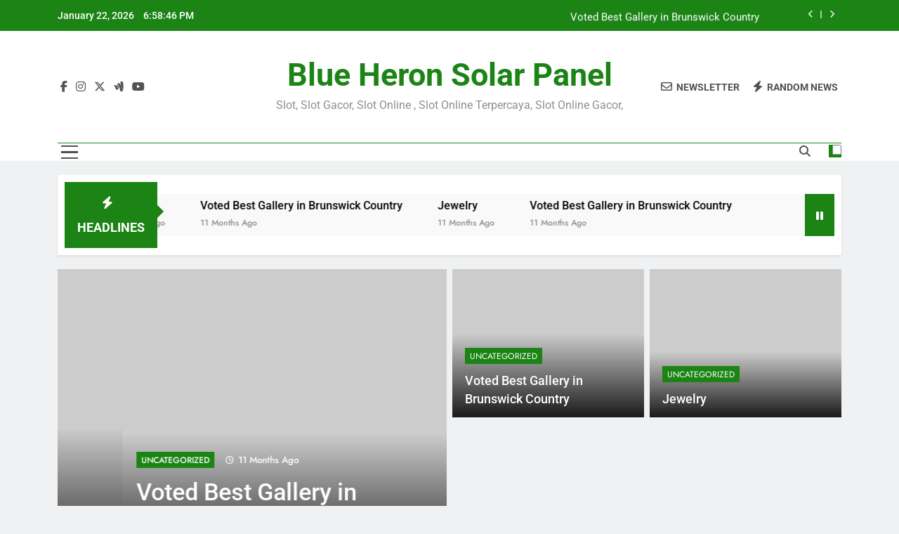

--- FILE ---
content_type: text/html; charset=UTF-8
request_url: https://www.blueherongallery-nc.org/
body_size: 13081
content:
<!doctype html>
<html dir="ltr" lang="en-US" prefix="og: https://ogp.me/ns#">
<head>
	<meta charset="UTF-8">
	<meta name="viewport" content="width=device-width, initial-scale=1">
	<link rel="profile" href="https://gmpg.org/xfn/11">
	<title>Blue Heron Solar Panel - Slot, Slot Gacor, Slot Online , Slot Online Terpercaya, Slot Online Gacor,</title>

		<!-- All in One SEO 4.7.9.1 - aioseo.com -->
	<meta name="description" content="Slot, Slot Gacor, Slot Online , Slot Online Terpercaya, Slot Online Gacor," />
	<meta name="robots" content="max-image-preview:large" />
	<link rel="canonical" href="https://www.blueherongallery-nc.org/" />
	<meta name="generator" content="All in One SEO (AIOSEO) 4.7.9.1" />
		<meta property="og:locale" content="en_US" />
		<meta property="og:site_name" content="Blue Heron Solar Panel - Slot, Slot Gacor, Slot Online , Slot Online Terpercaya, Slot Online Gacor," />
		<meta property="og:type" content="website" />
		<meta property="og:title" content="Blue Heron Solar Panel - Slot, Slot Gacor, Slot Online , Slot Online Terpercaya, Slot Online Gacor," />
		<meta property="og:description" content="Slot, Slot Gacor, Slot Online , Slot Online Terpercaya, Slot Online Gacor," />
		<meta property="og:url" content="https://www.blueherongallery-nc.org/" />
		<meta name="twitter:card" content="summary" />
		<meta name="twitter:title" content="Blue Heron Solar Panel - Slot, Slot Gacor, Slot Online , Slot Online Terpercaya, Slot Online Gacor," />
		<meta name="twitter:description" content="Slot, Slot Gacor, Slot Online , Slot Online Terpercaya, Slot Online Gacor," />
		<script type="application/ld+json" class="aioseo-schema">
			{"@context":"https:\/\/schema.org","@graph":[{"@type":"BreadcrumbList","@id":"https:\/\/www.blueherongallery-nc.org\/#breadcrumblist","itemListElement":[{"@type":"ListItem","@id":"https:\/\/www.blueherongallery-nc.org\/#listItem","position":1,"name":"Home"}]},{"@type":"CollectionPage","@id":"https:\/\/www.blueherongallery-nc.org\/#collectionpage","url":"https:\/\/www.blueherongallery-nc.org\/","name":"Blue Heron Solar Panel - Slot, Slot Gacor, Slot Online , Slot Online Terpercaya, Slot Online Gacor,","description":"Slot, Slot Gacor, Slot Online , Slot Online Terpercaya, Slot Online Gacor,","inLanguage":"en-US","isPartOf":{"@id":"https:\/\/www.blueherongallery-nc.org\/#website"},"breadcrumb":{"@id":"https:\/\/www.blueherongallery-nc.org\/#breadcrumblist"},"about":{"@id":"https:\/\/www.blueherongallery-nc.org\/#organization"}},{"@type":"Organization","@id":"https:\/\/www.blueherongallery-nc.org\/#organization","name":"Blue Heron Solar Panel Slot, Slot Gacor, Slot Online , Slot Online Terpercaya, Slot Online Gacor,","description":"Slot, Slot Gacor, Slot Online , Slot Online Terpercaya, Slot Online Gacor,","url":"https:\/\/www.blueherongallery-nc.org\/"},{"@type":"WebSite","@id":"https:\/\/www.blueherongallery-nc.org\/#website","url":"https:\/\/www.blueherongallery-nc.org\/","name":"Blue Heron Solar Panel","description":"Slot, Slot Gacor, Slot Online , Slot Online Terpercaya, Slot Online Gacor,","inLanguage":"en-US","publisher":{"@id":"https:\/\/www.blueherongallery-nc.org\/#organization"},"potentialAction":{"@type":"SearchAction","target":{"@type":"EntryPoint","urlTemplate":"https:\/\/www.blueherongallery-nc.org\/?s={search_term_string}"},"query-input":"required name=search_term_string"}}]}
		</script>
		<!-- All in One SEO -->

<link rel="alternate" type="application/rss+xml" title="Blue Heron Solar Panel &raquo; Feed" href="https://www.blueherongallery-nc.org/index.php/feed/" />
<link rel="alternate" type="application/rss+xml" title="Blue Heron Solar Panel &raquo; Comments Feed" href="https://www.blueherongallery-nc.org/index.php/comments/feed/" />
		<!-- This site uses the Google Analytics by MonsterInsights plugin v9.3.0 - Using Analytics tracking - https://www.monsterinsights.com/ -->
		<!-- Note: MonsterInsights is not currently configured on this site. The site owner needs to authenticate with Google Analytics in the MonsterInsights settings panel. -->
					<!-- No tracking code set -->
				<!-- / Google Analytics by MonsterInsights -->
		<style id='wp-img-auto-sizes-contain-inline-css'>
img:is([sizes=auto i],[sizes^="auto," i]){contain-intrinsic-size:3000px 1500px}
/*# sourceURL=wp-img-auto-sizes-contain-inline-css */
</style>
<style id='wp-emoji-styles-inline-css'>

	img.wp-smiley, img.emoji {
		display: inline !important;
		border: none !important;
		box-shadow: none !important;
		height: 1em !important;
		width: 1em !important;
		margin: 0 0.07em !important;
		vertical-align: -0.1em !important;
		background: none !important;
		padding: 0 !important;
	}
/*# sourceURL=wp-emoji-styles-inline-css */
</style>
<style id='wp-block-library-inline-css'>
:root{--wp-block-synced-color:#7a00df;--wp-block-synced-color--rgb:122,0,223;--wp-bound-block-color:var(--wp-block-synced-color);--wp-editor-canvas-background:#ddd;--wp-admin-theme-color:#007cba;--wp-admin-theme-color--rgb:0,124,186;--wp-admin-theme-color-darker-10:#006ba1;--wp-admin-theme-color-darker-10--rgb:0,107,160.5;--wp-admin-theme-color-darker-20:#005a87;--wp-admin-theme-color-darker-20--rgb:0,90,135;--wp-admin-border-width-focus:2px}@media (min-resolution:192dpi){:root{--wp-admin-border-width-focus:1.5px}}.wp-element-button{cursor:pointer}:root .has-very-light-gray-background-color{background-color:#eee}:root .has-very-dark-gray-background-color{background-color:#313131}:root .has-very-light-gray-color{color:#eee}:root .has-very-dark-gray-color{color:#313131}:root .has-vivid-green-cyan-to-vivid-cyan-blue-gradient-background{background:linear-gradient(135deg,#00d084,#0693e3)}:root .has-purple-crush-gradient-background{background:linear-gradient(135deg,#34e2e4,#4721fb 50%,#ab1dfe)}:root .has-hazy-dawn-gradient-background{background:linear-gradient(135deg,#faaca8,#dad0ec)}:root .has-subdued-olive-gradient-background{background:linear-gradient(135deg,#fafae1,#67a671)}:root .has-atomic-cream-gradient-background{background:linear-gradient(135deg,#fdd79a,#004a59)}:root .has-nightshade-gradient-background{background:linear-gradient(135deg,#330968,#31cdcf)}:root .has-midnight-gradient-background{background:linear-gradient(135deg,#020381,#2874fc)}:root{--wp--preset--font-size--normal:16px;--wp--preset--font-size--huge:42px}.has-regular-font-size{font-size:1em}.has-larger-font-size{font-size:2.625em}.has-normal-font-size{font-size:var(--wp--preset--font-size--normal)}.has-huge-font-size{font-size:var(--wp--preset--font-size--huge)}.has-text-align-center{text-align:center}.has-text-align-left{text-align:left}.has-text-align-right{text-align:right}.has-fit-text{white-space:nowrap!important}#end-resizable-editor-section{display:none}.aligncenter{clear:both}.items-justified-left{justify-content:flex-start}.items-justified-center{justify-content:center}.items-justified-right{justify-content:flex-end}.items-justified-space-between{justify-content:space-between}.screen-reader-text{border:0;clip-path:inset(50%);height:1px;margin:-1px;overflow:hidden;padding:0;position:absolute;width:1px;word-wrap:normal!important}.screen-reader-text:focus{background-color:#ddd;clip-path:none;color:#444;display:block;font-size:1em;height:auto;left:5px;line-height:normal;padding:15px 23px 14px;text-decoration:none;top:5px;width:auto;z-index:100000}html :where(.has-border-color){border-style:solid}html :where([style*=border-top-color]){border-top-style:solid}html :where([style*=border-right-color]){border-right-style:solid}html :where([style*=border-bottom-color]){border-bottom-style:solid}html :where([style*=border-left-color]){border-left-style:solid}html :where([style*=border-width]){border-style:solid}html :where([style*=border-top-width]){border-top-style:solid}html :where([style*=border-right-width]){border-right-style:solid}html :where([style*=border-bottom-width]){border-bottom-style:solid}html :where([style*=border-left-width]){border-left-style:solid}html :where(img[class*=wp-image-]){height:auto;max-width:100%}:where(figure){margin:0 0 1em}html :where(.is-position-sticky){--wp-admin--admin-bar--position-offset:var(--wp-admin--admin-bar--height,0px)}@media screen and (max-width:600px){html :where(.is-position-sticky){--wp-admin--admin-bar--position-offset:0px}}

/*# sourceURL=wp-block-library-inline-css */
</style><style id='wp-block-archives-inline-css'>
.wp-block-archives{box-sizing:border-box}.wp-block-archives-dropdown label{display:block}
/*# sourceURL=https://www.blueherongallery-nc.org/wp-includes/blocks/archives/style.min.css */
</style>
<style id='wp-block-heading-inline-css'>
h1:where(.wp-block-heading).has-background,h2:where(.wp-block-heading).has-background,h3:where(.wp-block-heading).has-background,h4:where(.wp-block-heading).has-background,h5:where(.wp-block-heading).has-background,h6:where(.wp-block-heading).has-background{padding:1.25em 2.375em}h1.has-text-align-left[style*=writing-mode]:where([style*=vertical-lr]),h1.has-text-align-right[style*=writing-mode]:where([style*=vertical-rl]),h2.has-text-align-left[style*=writing-mode]:where([style*=vertical-lr]),h2.has-text-align-right[style*=writing-mode]:where([style*=vertical-rl]),h3.has-text-align-left[style*=writing-mode]:where([style*=vertical-lr]),h3.has-text-align-right[style*=writing-mode]:where([style*=vertical-rl]),h4.has-text-align-left[style*=writing-mode]:where([style*=vertical-lr]),h4.has-text-align-right[style*=writing-mode]:where([style*=vertical-rl]),h5.has-text-align-left[style*=writing-mode]:where([style*=vertical-lr]),h5.has-text-align-right[style*=writing-mode]:where([style*=vertical-rl]),h6.has-text-align-left[style*=writing-mode]:where([style*=vertical-lr]),h6.has-text-align-right[style*=writing-mode]:where([style*=vertical-rl]){rotate:180deg}
/*# sourceURL=https://www.blueherongallery-nc.org/wp-includes/blocks/heading/style.min.css */
</style>
<style id='wp-block-latest-posts-inline-css'>
.wp-block-latest-posts{box-sizing:border-box}.wp-block-latest-posts.alignleft{margin-right:2em}.wp-block-latest-posts.alignright{margin-left:2em}.wp-block-latest-posts.wp-block-latest-posts__list{list-style:none}.wp-block-latest-posts.wp-block-latest-posts__list li{clear:both;overflow-wrap:break-word}.wp-block-latest-posts.is-grid{display:flex;flex-wrap:wrap}.wp-block-latest-posts.is-grid li{margin:0 1.25em 1.25em 0;width:100%}@media (min-width:600px){.wp-block-latest-posts.columns-2 li{width:calc(50% - .625em)}.wp-block-latest-posts.columns-2 li:nth-child(2n){margin-right:0}.wp-block-latest-posts.columns-3 li{width:calc(33.33333% - .83333em)}.wp-block-latest-posts.columns-3 li:nth-child(3n){margin-right:0}.wp-block-latest-posts.columns-4 li{width:calc(25% - .9375em)}.wp-block-latest-posts.columns-4 li:nth-child(4n){margin-right:0}.wp-block-latest-posts.columns-5 li{width:calc(20% - 1em)}.wp-block-latest-posts.columns-5 li:nth-child(5n){margin-right:0}.wp-block-latest-posts.columns-6 li{width:calc(16.66667% - 1.04167em)}.wp-block-latest-posts.columns-6 li:nth-child(6n){margin-right:0}}:root :where(.wp-block-latest-posts.is-grid){padding:0}:root :where(.wp-block-latest-posts.wp-block-latest-posts__list){padding-left:0}.wp-block-latest-posts__post-author,.wp-block-latest-posts__post-date{display:block;font-size:.8125em}.wp-block-latest-posts__post-excerpt,.wp-block-latest-posts__post-full-content{margin-bottom:1em;margin-top:.5em}.wp-block-latest-posts__featured-image a{display:inline-block}.wp-block-latest-posts__featured-image img{height:auto;max-width:100%;width:auto}.wp-block-latest-posts__featured-image.alignleft{float:left;margin-right:1em}.wp-block-latest-posts__featured-image.alignright{float:right;margin-left:1em}.wp-block-latest-posts__featured-image.aligncenter{margin-bottom:1em;text-align:center}
/*# sourceURL=https://www.blueherongallery-nc.org/wp-includes/blocks/latest-posts/style.min.css */
</style>
<style id='wp-block-list-inline-css'>
ol,ul{box-sizing:border-box}:root :where(.wp-block-list.has-background){padding:1.25em 2.375em}
/*# sourceURL=https://www.blueherongallery-nc.org/wp-includes/blocks/list/style.min.css */
</style>
<style id='wp-block-search-inline-css'>
.wp-block-search__button{margin-left:10px;word-break:normal}.wp-block-search__button.has-icon{line-height:0}.wp-block-search__button svg{height:1.25em;min-height:24px;min-width:24px;width:1.25em;fill:currentColor;vertical-align:text-bottom}:where(.wp-block-search__button){border:1px solid #ccc;padding:6px 10px}.wp-block-search__inside-wrapper{display:flex;flex:auto;flex-wrap:nowrap;max-width:100%}.wp-block-search__label{width:100%}.wp-block-search.wp-block-search__button-only .wp-block-search__button{box-sizing:border-box;display:flex;flex-shrink:0;justify-content:center;margin-left:0;max-width:100%}.wp-block-search.wp-block-search__button-only .wp-block-search__inside-wrapper{min-width:0!important;transition-property:width}.wp-block-search.wp-block-search__button-only .wp-block-search__input{flex-basis:100%;transition-duration:.3s}.wp-block-search.wp-block-search__button-only.wp-block-search__searchfield-hidden,.wp-block-search.wp-block-search__button-only.wp-block-search__searchfield-hidden .wp-block-search__inside-wrapper{overflow:hidden}.wp-block-search.wp-block-search__button-only.wp-block-search__searchfield-hidden .wp-block-search__input{border-left-width:0!important;border-right-width:0!important;flex-basis:0;flex-grow:0;margin:0;min-width:0!important;padding-left:0!important;padding-right:0!important;width:0!important}:where(.wp-block-search__input){appearance:none;border:1px solid #949494;flex-grow:1;font-family:inherit;font-size:inherit;font-style:inherit;font-weight:inherit;letter-spacing:inherit;line-height:inherit;margin-left:0;margin-right:0;min-width:3rem;padding:8px;text-decoration:unset!important;text-transform:inherit}:where(.wp-block-search__button-inside .wp-block-search__inside-wrapper){background-color:#fff;border:1px solid #949494;box-sizing:border-box;padding:4px}:where(.wp-block-search__button-inside .wp-block-search__inside-wrapper) .wp-block-search__input{border:none;border-radius:0;padding:0 4px}:where(.wp-block-search__button-inside .wp-block-search__inside-wrapper) .wp-block-search__input:focus{outline:none}:where(.wp-block-search__button-inside .wp-block-search__inside-wrapper) :where(.wp-block-search__button){padding:4px 8px}.wp-block-search.aligncenter .wp-block-search__inside-wrapper{margin:auto}.wp-block[data-align=right] .wp-block-search.wp-block-search__button-only .wp-block-search__inside-wrapper{float:right}
/*# sourceURL=https://www.blueherongallery-nc.org/wp-includes/blocks/search/style.min.css */
</style>
<style id='wp-block-group-inline-css'>
.wp-block-group{box-sizing:border-box}:where(.wp-block-group.wp-block-group-is-layout-constrained){position:relative}
/*# sourceURL=https://www.blueherongallery-nc.org/wp-includes/blocks/group/style.min.css */
</style>
<style id='wp-block-paragraph-inline-css'>
.is-small-text{font-size:.875em}.is-regular-text{font-size:1em}.is-large-text{font-size:2.25em}.is-larger-text{font-size:3em}.has-drop-cap:not(:focus):first-letter{float:left;font-size:8.4em;font-style:normal;font-weight:100;line-height:.68;margin:.05em .1em 0 0;text-transform:uppercase}body.rtl .has-drop-cap:not(:focus):first-letter{float:none;margin-left:.1em}p.has-drop-cap.has-background{overflow:hidden}:root :where(p.has-background){padding:1.25em 2.375em}:where(p.has-text-color:not(.has-link-color)) a{color:inherit}p.has-text-align-left[style*="writing-mode:vertical-lr"],p.has-text-align-right[style*="writing-mode:vertical-rl"]{rotate:180deg}
/*# sourceURL=https://www.blueherongallery-nc.org/wp-includes/blocks/paragraph/style.min.css */
</style>
<style id='wp-block-table-inline-css'>
.wp-block-table{overflow-x:auto}.wp-block-table table{border-collapse:collapse;width:100%}.wp-block-table thead{border-bottom:3px solid}.wp-block-table tfoot{border-top:3px solid}.wp-block-table td,.wp-block-table th{border:1px solid;padding:.5em}.wp-block-table .has-fixed-layout{table-layout:fixed;width:100%}.wp-block-table .has-fixed-layout td,.wp-block-table .has-fixed-layout th{word-break:break-word}.wp-block-table.aligncenter,.wp-block-table.alignleft,.wp-block-table.alignright{display:table;width:auto}.wp-block-table.aligncenter td,.wp-block-table.aligncenter th,.wp-block-table.alignleft td,.wp-block-table.alignleft th,.wp-block-table.alignright td,.wp-block-table.alignright th{word-break:break-word}.wp-block-table .has-subtle-light-gray-background-color{background-color:#f3f4f5}.wp-block-table .has-subtle-pale-green-background-color{background-color:#e9fbe5}.wp-block-table .has-subtle-pale-blue-background-color{background-color:#e7f5fe}.wp-block-table .has-subtle-pale-pink-background-color{background-color:#fcf0ef}.wp-block-table.is-style-stripes{background-color:initial;border-collapse:inherit;border-spacing:0}.wp-block-table.is-style-stripes tbody tr:nth-child(odd){background-color:#f0f0f0}.wp-block-table.is-style-stripes.has-subtle-light-gray-background-color tbody tr:nth-child(odd){background-color:#f3f4f5}.wp-block-table.is-style-stripes.has-subtle-pale-green-background-color tbody tr:nth-child(odd){background-color:#e9fbe5}.wp-block-table.is-style-stripes.has-subtle-pale-blue-background-color tbody tr:nth-child(odd){background-color:#e7f5fe}.wp-block-table.is-style-stripes.has-subtle-pale-pink-background-color tbody tr:nth-child(odd){background-color:#fcf0ef}.wp-block-table.is-style-stripes td,.wp-block-table.is-style-stripes th{border-color:#0000}.wp-block-table.is-style-stripes{border-bottom:1px solid #f0f0f0}.wp-block-table .has-border-color td,.wp-block-table .has-border-color th,.wp-block-table .has-border-color tr,.wp-block-table .has-border-color>*{border-color:inherit}.wp-block-table table[style*=border-top-color] tr:first-child,.wp-block-table table[style*=border-top-color] tr:first-child td,.wp-block-table table[style*=border-top-color] tr:first-child th,.wp-block-table table[style*=border-top-color]>*,.wp-block-table table[style*=border-top-color]>* td,.wp-block-table table[style*=border-top-color]>* th{border-top-color:inherit}.wp-block-table table[style*=border-top-color] tr:not(:first-child){border-top-color:initial}.wp-block-table table[style*=border-right-color] td:last-child,.wp-block-table table[style*=border-right-color] th,.wp-block-table table[style*=border-right-color] tr,.wp-block-table table[style*=border-right-color]>*{border-right-color:inherit}.wp-block-table table[style*=border-bottom-color] tr:last-child,.wp-block-table table[style*=border-bottom-color] tr:last-child td,.wp-block-table table[style*=border-bottom-color] tr:last-child th,.wp-block-table table[style*=border-bottom-color]>*,.wp-block-table table[style*=border-bottom-color]>* td,.wp-block-table table[style*=border-bottom-color]>* th{border-bottom-color:inherit}.wp-block-table table[style*=border-bottom-color] tr:not(:last-child){border-bottom-color:initial}.wp-block-table table[style*=border-left-color] td:first-child,.wp-block-table table[style*=border-left-color] th,.wp-block-table table[style*=border-left-color] tr,.wp-block-table table[style*=border-left-color]>*{border-left-color:inherit}.wp-block-table table[style*=border-style] td,.wp-block-table table[style*=border-style] th,.wp-block-table table[style*=border-style] tr,.wp-block-table table[style*=border-style]>*{border-style:inherit}.wp-block-table table[style*=border-width] td,.wp-block-table table[style*=border-width] th,.wp-block-table table[style*=border-width] tr,.wp-block-table table[style*=border-width]>*{border-style:inherit;border-width:inherit}
/*# sourceURL=https://www.blueherongallery-nc.org/wp-includes/blocks/table/style.min.css */
</style>
<style id='global-styles-inline-css'>
:root{--wp--preset--aspect-ratio--square: 1;--wp--preset--aspect-ratio--4-3: 4/3;--wp--preset--aspect-ratio--3-4: 3/4;--wp--preset--aspect-ratio--3-2: 3/2;--wp--preset--aspect-ratio--2-3: 2/3;--wp--preset--aspect-ratio--16-9: 16/9;--wp--preset--aspect-ratio--9-16: 9/16;--wp--preset--color--black: #000000;--wp--preset--color--cyan-bluish-gray: #abb8c3;--wp--preset--color--white: #ffffff;--wp--preset--color--pale-pink: #f78da7;--wp--preset--color--vivid-red: #cf2e2e;--wp--preset--color--luminous-vivid-orange: #ff6900;--wp--preset--color--luminous-vivid-amber: #fcb900;--wp--preset--color--light-green-cyan: #7bdcb5;--wp--preset--color--vivid-green-cyan: #00d084;--wp--preset--color--pale-cyan-blue: #8ed1fc;--wp--preset--color--vivid-cyan-blue: #0693e3;--wp--preset--color--vivid-purple: #9b51e0;--wp--preset--gradient--vivid-cyan-blue-to-vivid-purple: linear-gradient(135deg,rgb(6,147,227) 0%,rgb(155,81,224) 100%);--wp--preset--gradient--light-green-cyan-to-vivid-green-cyan: linear-gradient(135deg,rgb(122,220,180) 0%,rgb(0,208,130) 100%);--wp--preset--gradient--luminous-vivid-amber-to-luminous-vivid-orange: linear-gradient(135deg,rgb(252,185,0) 0%,rgb(255,105,0) 100%);--wp--preset--gradient--luminous-vivid-orange-to-vivid-red: linear-gradient(135deg,rgb(255,105,0) 0%,rgb(207,46,46) 100%);--wp--preset--gradient--very-light-gray-to-cyan-bluish-gray: linear-gradient(135deg,rgb(238,238,238) 0%,rgb(169,184,195) 100%);--wp--preset--gradient--cool-to-warm-spectrum: linear-gradient(135deg,rgb(74,234,220) 0%,rgb(151,120,209) 20%,rgb(207,42,186) 40%,rgb(238,44,130) 60%,rgb(251,105,98) 80%,rgb(254,248,76) 100%);--wp--preset--gradient--blush-light-purple: linear-gradient(135deg,rgb(255,206,236) 0%,rgb(152,150,240) 100%);--wp--preset--gradient--blush-bordeaux: linear-gradient(135deg,rgb(254,205,165) 0%,rgb(254,45,45) 50%,rgb(107,0,62) 100%);--wp--preset--gradient--luminous-dusk: linear-gradient(135deg,rgb(255,203,112) 0%,rgb(199,81,192) 50%,rgb(65,88,208) 100%);--wp--preset--gradient--pale-ocean: linear-gradient(135deg,rgb(255,245,203) 0%,rgb(182,227,212) 50%,rgb(51,167,181) 100%);--wp--preset--gradient--electric-grass: linear-gradient(135deg,rgb(202,248,128) 0%,rgb(113,206,126) 100%);--wp--preset--gradient--midnight: linear-gradient(135deg,rgb(2,3,129) 0%,rgb(40,116,252) 100%);--wp--preset--font-size--small: 13px;--wp--preset--font-size--medium: 20px;--wp--preset--font-size--large: 36px;--wp--preset--font-size--x-large: 42px;--wp--preset--spacing--20: 0.44rem;--wp--preset--spacing--30: 0.67rem;--wp--preset--spacing--40: 1rem;--wp--preset--spacing--50: 1.5rem;--wp--preset--spacing--60: 2.25rem;--wp--preset--spacing--70: 3.38rem;--wp--preset--spacing--80: 5.06rem;--wp--preset--shadow--natural: 6px 6px 9px rgba(0, 0, 0, 0.2);--wp--preset--shadow--deep: 12px 12px 50px rgba(0, 0, 0, 0.4);--wp--preset--shadow--sharp: 6px 6px 0px rgba(0, 0, 0, 0.2);--wp--preset--shadow--outlined: 6px 6px 0px -3px rgb(255, 255, 255), 6px 6px rgb(0, 0, 0);--wp--preset--shadow--crisp: 6px 6px 0px rgb(0, 0, 0);}:where(.is-layout-flex){gap: 0.5em;}:where(.is-layout-grid){gap: 0.5em;}body .is-layout-flex{display: flex;}.is-layout-flex{flex-wrap: wrap;align-items: center;}.is-layout-flex > :is(*, div){margin: 0;}body .is-layout-grid{display: grid;}.is-layout-grid > :is(*, div){margin: 0;}:where(.wp-block-columns.is-layout-flex){gap: 2em;}:where(.wp-block-columns.is-layout-grid){gap: 2em;}:where(.wp-block-post-template.is-layout-flex){gap: 1.25em;}:where(.wp-block-post-template.is-layout-grid){gap: 1.25em;}.has-black-color{color: var(--wp--preset--color--black) !important;}.has-cyan-bluish-gray-color{color: var(--wp--preset--color--cyan-bluish-gray) !important;}.has-white-color{color: var(--wp--preset--color--white) !important;}.has-pale-pink-color{color: var(--wp--preset--color--pale-pink) !important;}.has-vivid-red-color{color: var(--wp--preset--color--vivid-red) !important;}.has-luminous-vivid-orange-color{color: var(--wp--preset--color--luminous-vivid-orange) !important;}.has-luminous-vivid-amber-color{color: var(--wp--preset--color--luminous-vivid-amber) !important;}.has-light-green-cyan-color{color: var(--wp--preset--color--light-green-cyan) !important;}.has-vivid-green-cyan-color{color: var(--wp--preset--color--vivid-green-cyan) !important;}.has-pale-cyan-blue-color{color: var(--wp--preset--color--pale-cyan-blue) !important;}.has-vivid-cyan-blue-color{color: var(--wp--preset--color--vivid-cyan-blue) !important;}.has-vivid-purple-color{color: var(--wp--preset--color--vivid-purple) !important;}.has-black-background-color{background-color: var(--wp--preset--color--black) !important;}.has-cyan-bluish-gray-background-color{background-color: var(--wp--preset--color--cyan-bluish-gray) !important;}.has-white-background-color{background-color: var(--wp--preset--color--white) !important;}.has-pale-pink-background-color{background-color: var(--wp--preset--color--pale-pink) !important;}.has-vivid-red-background-color{background-color: var(--wp--preset--color--vivid-red) !important;}.has-luminous-vivid-orange-background-color{background-color: var(--wp--preset--color--luminous-vivid-orange) !important;}.has-luminous-vivid-amber-background-color{background-color: var(--wp--preset--color--luminous-vivid-amber) !important;}.has-light-green-cyan-background-color{background-color: var(--wp--preset--color--light-green-cyan) !important;}.has-vivid-green-cyan-background-color{background-color: var(--wp--preset--color--vivid-green-cyan) !important;}.has-pale-cyan-blue-background-color{background-color: var(--wp--preset--color--pale-cyan-blue) !important;}.has-vivid-cyan-blue-background-color{background-color: var(--wp--preset--color--vivid-cyan-blue) !important;}.has-vivid-purple-background-color{background-color: var(--wp--preset--color--vivid-purple) !important;}.has-black-border-color{border-color: var(--wp--preset--color--black) !important;}.has-cyan-bluish-gray-border-color{border-color: var(--wp--preset--color--cyan-bluish-gray) !important;}.has-white-border-color{border-color: var(--wp--preset--color--white) !important;}.has-pale-pink-border-color{border-color: var(--wp--preset--color--pale-pink) !important;}.has-vivid-red-border-color{border-color: var(--wp--preset--color--vivid-red) !important;}.has-luminous-vivid-orange-border-color{border-color: var(--wp--preset--color--luminous-vivid-orange) !important;}.has-luminous-vivid-amber-border-color{border-color: var(--wp--preset--color--luminous-vivid-amber) !important;}.has-light-green-cyan-border-color{border-color: var(--wp--preset--color--light-green-cyan) !important;}.has-vivid-green-cyan-border-color{border-color: var(--wp--preset--color--vivid-green-cyan) !important;}.has-pale-cyan-blue-border-color{border-color: var(--wp--preset--color--pale-cyan-blue) !important;}.has-vivid-cyan-blue-border-color{border-color: var(--wp--preset--color--vivid-cyan-blue) !important;}.has-vivid-purple-border-color{border-color: var(--wp--preset--color--vivid-purple) !important;}.has-vivid-cyan-blue-to-vivid-purple-gradient-background{background: var(--wp--preset--gradient--vivid-cyan-blue-to-vivid-purple) !important;}.has-light-green-cyan-to-vivid-green-cyan-gradient-background{background: var(--wp--preset--gradient--light-green-cyan-to-vivid-green-cyan) !important;}.has-luminous-vivid-amber-to-luminous-vivid-orange-gradient-background{background: var(--wp--preset--gradient--luminous-vivid-amber-to-luminous-vivid-orange) !important;}.has-luminous-vivid-orange-to-vivid-red-gradient-background{background: var(--wp--preset--gradient--luminous-vivid-orange-to-vivid-red) !important;}.has-very-light-gray-to-cyan-bluish-gray-gradient-background{background: var(--wp--preset--gradient--very-light-gray-to-cyan-bluish-gray) !important;}.has-cool-to-warm-spectrum-gradient-background{background: var(--wp--preset--gradient--cool-to-warm-spectrum) !important;}.has-blush-light-purple-gradient-background{background: var(--wp--preset--gradient--blush-light-purple) !important;}.has-blush-bordeaux-gradient-background{background: var(--wp--preset--gradient--blush-bordeaux) !important;}.has-luminous-dusk-gradient-background{background: var(--wp--preset--gradient--luminous-dusk) !important;}.has-pale-ocean-gradient-background{background: var(--wp--preset--gradient--pale-ocean) !important;}.has-electric-grass-gradient-background{background: var(--wp--preset--gradient--electric-grass) !important;}.has-midnight-gradient-background{background: var(--wp--preset--gradient--midnight) !important;}.has-small-font-size{font-size: var(--wp--preset--font-size--small) !important;}.has-medium-font-size{font-size: var(--wp--preset--font-size--medium) !important;}.has-large-font-size{font-size: var(--wp--preset--font-size--large) !important;}.has-x-large-font-size{font-size: var(--wp--preset--font-size--x-large) !important;}
/*# sourceURL=global-styles-inline-css */
</style>

<style id='classic-theme-styles-inline-css'>
/*! This file is auto-generated */
.wp-block-button__link{color:#fff;background-color:#32373c;border-radius:9999px;box-shadow:none;text-decoration:none;padding:calc(.667em + 2px) calc(1.333em + 2px);font-size:1.125em}.wp-block-file__button{background:#32373c;color:#fff;text-decoration:none}
/*# sourceURL=/wp-includes/css/classic-themes.min.css */
</style>
<link rel='stylesheet' id='fontawesome-css' href='https://www.blueherongallery-nc.org/wp-content/themes/newsmatic/assets/lib/fontawesome/css/all.min.css?ver=5.15.3' media='all' />
<link rel='stylesheet' id='fontawesome-6-css' href='https://www.blueherongallery-nc.org/wp-content/themes/newsmatic/assets/lib/fontawesome-6/css/all.min.css?ver=6.5.1' media='all' />
<link rel='stylesheet' id='slick-css' href='https://www.blueherongallery-nc.org/wp-content/themes/newsmatic/assets/lib/slick/slick.css?ver=1.8.1' media='all' />
<link rel='stylesheet' id='newsmatic-typo-fonts-css' href='https://www.blueherongallery-nc.org/wp-content/fonts/b27ef41a6f82ce2e81c2bf7e2dd0b770.css' media='all' />
<link rel='stylesheet' id='newsmatic-style-css' href='https://www.blueherongallery-nc.org/wp-content/themes/newsmatic/style.css?ver=1.3.13' media='all' />
<style id='newsmatic-style-inline-css'>
body.newsmatic_font_typography{ --newsmatic-global-preset-color-1: #64748b;}
 body.newsmatic_font_typography{ --newsmatic-global-preset-color-2: #27272a;}
 body.newsmatic_font_typography{ --newsmatic-global-preset-color-3: #ef4444;}
 body.newsmatic_font_typography{ --newsmatic-global-preset-color-4: #eab308;}
 body.newsmatic_font_typography{ --newsmatic-global-preset-color-5: #84cc16;}
 body.newsmatic_font_typography{ --newsmatic-global-preset-color-6: #22c55e;}
 body.newsmatic_font_typography{ --newsmatic-global-preset-color-7: #06b6d4;}
 body.newsmatic_font_typography{ --newsmatic-global-preset-color-8: #0284c7;}
 body.newsmatic_font_typography{ --newsmatic-global-preset-color-9: #6366f1;}
 body.newsmatic_font_typography{ --newsmatic-global-preset-color-10: #84cc16;}
 body.newsmatic_font_typography{ --newsmatic-global-preset-color-11: #a855f7;}
 body.newsmatic_font_typography{ --newsmatic-global-preset-color-12: #f43f5e;}
 body.newsmatic_font_typography{ --newsmatic-global-preset-gradient-color-1: linear-gradient( 135deg, #485563 10%, #29323c 100%);}
 body.newsmatic_font_typography{ --newsmatic-global-preset-gradient-color-2: linear-gradient( 135deg, #FF512F 10%, #F09819 100%);}
 body.newsmatic_font_typography{ --newsmatic-global-preset-gradient-color-3: linear-gradient( 135deg, #00416A 10%, #E4E5E6 100%);}
 body.newsmatic_font_typography{ --newsmatic-global-preset-gradient-color-4: linear-gradient( 135deg, #CE9FFC 10%, #7367F0 100%);}
 body.newsmatic_font_typography{ --newsmatic-global-preset-gradient-color-5: linear-gradient( 135deg, #90F7EC 10%, #32CCBC 100%);}
 body.newsmatic_font_typography{ --newsmatic-global-preset-gradient-color-6: linear-gradient( 135deg, #81FBB8 10%, #28C76F 100%);}
 body.newsmatic_font_typography{ --newsmatic-global-preset-gradient-color-7: linear-gradient( 135deg, #EB3349 10%, #F45C43 100%);}
 body.newsmatic_font_typography{ --newsmatic-global-preset-gradient-color-8: linear-gradient( 135deg, #FFF720 10%, #3CD500 100%);}
 body.newsmatic_font_typography{ --newsmatic-global-preset-gradient-color-9: linear-gradient( 135deg, #FF96F9 10%, #C32BAC 100%);}
 body.newsmatic_font_typography{ --newsmatic-global-preset-gradient-color-10: linear-gradient( 135deg, #69FF97 10%, #00E4FF 100%);}
 body.newsmatic_font_typography{ --newsmatic-global-preset-gradient-color-11: linear-gradient( 135deg, #3C8CE7 10%, #00EAFF 100%);}
 body.newsmatic_font_typography{ --newsmatic-global-preset-gradient-color-12: linear-gradient( 135deg, #FF7AF5 10%, #513162 100%);}
 body.newsmatic_font_typography{ --theme-block-top-border-color: #1b8415;}
.newsmatic_font_typography { --header-padding: 35px;} .newsmatic_font_typography { --header-padding-tablet: 30px;} .newsmatic_font_typography { --header-padding-smartphone: 30px;}.newsmatic_main_body .site-header.layout--default .top-header{ background: #1b8415}.newsmatic_font_typography .header-custom-button{ background: linear-gradient(135deg,rgb(178,7,29) 0%,rgb(1,1,1) 100%)}.newsmatic_font_typography .header-custom-button:hover{ background: #b2071d}.newsmatic_font_typography { --site-title-family : Roboto; }
.newsmatic_font_typography { --site-title-weight : 700; }
.newsmatic_font_typography { --site-title-texttransform : capitalize; }
.newsmatic_font_typography { --site-title-textdecoration : none; }
.newsmatic_font_typography { --site-title-size : 45px; }
.newsmatic_font_typography { --site-title-size-tab : 43px; }
.newsmatic_font_typography { --site-title-size-mobile : 40px; }
.newsmatic_font_typography { --site-title-lineheight : 45px; }
.newsmatic_font_typography { --site-title-lineheight-tab : 42px; }
.newsmatic_font_typography { --site-title-lineheight-mobile : 40px; }
.newsmatic_font_typography { --site-title-letterspacing : 0px; }
.newsmatic_font_typography { --site-title-letterspacing-tab : 0px; }
.newsmatic_font_typography { --site-title-letterspacing-mobile : 0px; }
.newsmatic_font_typography { --site-tagline-family : Roboto; }
.newsmatic_font_typography { --site-tagline-weight : 400; }
.newsmatic_font_typography { --site-tagline-texttransform : capitalize; }
.newsmatic_font_typography { --site-tagline-textdecoration : none; }
.newsmatic_font_typography { --site-tagline-size : 16px; }
.newsmatic_font_typography { --site-tagline-size-tab : 16px; }
.newsmatic_font_typography { --site-tagline-size-mobile : 16px; }
.newsmatic_font_typography { --site-tagline-lineheight : 26px; }
.newsmatic_font_typography { --site-tagline-lineheight-tab : 26px; }
.newsmatic_font_typography { --site-tagline-lineheight-mobile : 16px; }
.newsmatic_font_typography { --site-tagline-letterspacing : 0px; }
.newsmatic_font_typography { --site-tagline-letterspacing-tab : 0px; }
.newsmatic_font_typography { --site-tagline-letterspacing-mobile : 0px; }
body .site-branding img.custom-logo{ width: 230px; }@media(max-width: 940px) { body .site-branding img.custom-logo{ width: 200px; } }
@media(max-width: 610px) { body .site-branding img.custom-logo{ width: 200px; } }
.newsmatic_font_typography  { --sidebar-toggle-color: #525252;}.newsmatic_font_typography  { --sidebar-toggle-color-hover : #1B8415; }.newsmatic_font_typography  { --search-color: #525252;}.newsmatic_font_typography  { --search-color-hover : #1B8415; }.newsmatic_main_body { --site-bk-color: #F0F1F2}.newsmatic_font_typography  { --move-to-top-background-color: #1B8415;}.newsmatic_font_typography  { --move-to-top-background-color-hover : #1B8415; }.newsmatic_font_typography  { --move-to-top-color: #fff;}.newsmatic_font_typography  { --move-to-top-color-hover : #fff; }@media(max-width: 610px) { .ads-banner{ display : block;} }@media(max-width: 610px) { body #newsmatic-scroll-to-top.show{ display : none;} }body .site-header.layout--default .menu-section .row{ border-top: 1px solid #1B8415;}body .site-footer.dark_bk{ border-top: 5px solid #1B8415;}.newsmatic_font_typography  { --custom-btn-color: #ffffff;}.newsmatic_font_typography  { --custom-btn-color-hover : #ffffff; } body.newsmatic_main_body{ --theme-color-red: #1B8415;} body.newsmatic_dark_mode{ --theme-color-red: #1B8415;}body .post-categories .cat-item.cat-1 { background-color : #1B8415} body .newsmatic-category-no-bk .post-categories .cat-item.cat-1 a  { color : #1B8415} body.single .post-categories .cat-item.cat-1 { background-color : #1B8415}  #main-banner-section .main-banner-slider figure.post-thumb { border-radius: 0px; } #main-banner-section .main-banner-slider .post-element{ border-radius: 0px;}
 @media (max-width: 769px){ #main-banner-section .main-banner-slider figure.post-thumb { border-radius: 0px; } #main-banner-section .main-banner-slider .post-element { border-radius: 0px; } }
 @media (max-width: 548px){ #main-banner-section .main-banner-slider figure.post-thumb  { border-radius: 0px; } #main-banner-section .main-banner-slider .post-element { border-radius: 0px; } }
 #main-banner-section .main-banner-trailing-posts figure.post-thumb, #main-banner-section .banner-trailing-posts figure.post-thumb { border-radius: 0px } #main-banner-section .banner-trailing-posts .post-element { border-radius: 0px;}
 @media (max-width: 769px){ #main-banner-section .main-banner-trailing-posts figure.post-thumb,
				#main-banner-section .banner-trailing-posts figure.post-thumb { border-radius: 0px } #main-banner-section .banner-trailing-posts .post-element { border-radius: 0px;} }
 @media (max-width: 548px){ #main-banner-section .main-banner-trailing-posts figure.post-thumb,
				#main-banner-section .banner-trailing-posts figure.post-thumb  { border-radius: 0px  } #main-banner-section .banner-trailing-posts .post-element { border-radius: 0px;} }
 main.site-main .primary-content article figure.post-thumb-wrap { padding-bottom: calc( 0.25 * 100% ) }
 @media (max-width: 769px){ main.site-main .primary-content article figure.post-thumb-wrap { padding-bottom: calc( 0.4 * 100% ) } }
 @media (max-width: 548px){ main.site-main .primary-content article figure.post-thumb-wrap { padding-bottom: calc( 0.4 * 100% ) } }
 main.site-main .primary-content article figure.post-thumb-wrap { border-radius: 0px}
 @media (max-width: 769px){ main.site-main .primary-content article figure.post-thumb-wrap { border-radius: 0px } }
 @media (max-width: 548px){ main.site-main .primary-content article figure.post-thumb-wrap { border-radius: 0px  } }
#block--1740984713301e article figure.post-thumb-wrap { padding-bottom: calc( 0.6 * 100% ) }
 @media (max-width: 769px){ #block--1740984713301e article figure.post-thumb-wrap { padding-bottom: calc( 0.8 * 100% ) } }
 @media (max-width: 548px){ #block--1740984713301e article figure.post-thumb-wrap { padding-bottom: calc( 0.6 * 100% ) }}
#block--1740984713301e article figure.post-thumb-wrap { border-radius: 0px }
 @media (max-width: 769px){ #block--1740984713301e article figure.post-thumb-wrap { border-radius: 0px } }
 @media (max-width: 548px){ #block--1740984713301e article figure.post-thumb-wrap { border-radius: 0px } }
#block--1740984713303g article figure.post-thumb-wrap { padding-bottom: calc( 0.6 * 100% ) }
 @media (max-width: 769px){ #block--1740984713303g article figure.post-thumb-wrap { padding-bottom: calc( 0.8 * 100% ) } }
 @media (max-width: 548px){ #block--1740984713303g article figure.post-thumb-wrap { padding-bottom: calc( 0.6 * 100% ) }}
#block--1740984713303g article figure.post-thumb-wrap { border-radius: 0px }
 @media (max-width: 769px){ #block--1740984713303g article figure.post-thumb-wrap { border-radius: 0px } }
 @media (max-width: 548px){ #block--1740984713303g article figure.post-thumb-wrap { border-radius: 0px } }
#block--1740984713303k article figure.post-thumb-wrap { padding-bottom: calc( 0.25 * 100% ) }
 @media (max-width: 769px){ #block--1740984713303k article figure.post-thumb-wrap { padding-bottom: calc( 0.25 * 100% ) } }
 @media (max-width: 548px){ #block--1740984713303k article figure.post-thumb-wrap { padding-bottom: calc( 0.25 * 100% ) }}
#block--1740984713303k article figure.post-thumb-wrap { border-radius: 0px }
 @media (max-width: 769px){ #block--1740984713303k article figure.post-thumb-wrap { border-radius: 0px } }
 @media (max-width: 548px){ #block--1740984713303k article figure.post-thumb-wrap { border-radius: 0px } }
#block--1740984713304m article figure.post-thumb-wrap { padding-bottom: calc( 0.6 * 100% ) }
 @media (max-width: 769px){ #block--1740984713304m article figure.post-thumb-wrap { padding-bottom: calc( 0.8 * 100% ) } }
 @media (max-width: 548px){ #block--1740984713304m article figure.post-thumb-wrap { padding-bottom: calc( 0.6 * 100% ) }}
#block--1740984713304m article figure.post-thumb-wrap { border-radius: 0px }
 @media (max-width: 769px){ #block--1740984713304m article figure.post-thumb-wrap { border-radius: 0px } }
 @media (max-width: 548px){ #block--1740984713304m article figure.post-thumb-wrap { border-radius: 0px } }
/*# sourceURL=newsmatic-style-inline-css */
</style>
<link rel='stylesheet' id='newsmatic-main-style-css' href='https://www.blueherongallery-nc.org/wp-content/themes/newsmatic/assets/css/main.css?ver=1.3.13' media='all' />
<link rel='stylesheet' id='newsmatic-loader-style-css' href='https://www.blueherongallery-nc.org/wp-content/themes/newsmatic/assets/css/loader.css?ver=1.3.13' media='all' />
<link rel='stylesheet' id='newsmatic-responsive-style-css' href='https://www.blueherongallery-nc.org/wp-content/themes/newsmatic/assets/css/responsive.css?ver=1.3.13' media='all' />
<script src="https://www.blueherongallery-nc.org/wp-includes/js/jquery/jquery.min.js?ver=3.7.1" id="jquery-core-js"></script>
<script src="https://www.blueherongallery-nc.org/wp-includes/js/jquery/jquery-migrate.min.js?ver=3.4.1" id="jquery-migrate-js"></script>
<link rel="https://api.w.org/" href="https://www.blueherongallery-nc.org/index.php/wp-json/" /><link rel="EditURI" type="application/rsd+xml" title="RSD" href="https://www.blueherongallery-nc.org/xmlrpc.php?rsd" />
<meta name="generator" content="WordPress 6.9" />
		<style type="text/css">
							header .site-title a, header .site-title a:after  {
					color: #1B8415;
				}
				header .site-title a:hover {
					color: #1B8415;
				}
								.site-description {
						color: #8f8f8f;
					}
						</style>
		</head>

<body class="home blog wp-theme-newsmatic hfeed newsmatic-title-two newsmatic-image-hover--effect-two site-full-width--layout newsmatic_site_block_border_top post-layout--one right-sidebar newsmatic_main_body newsmatic_font_typography" itemtype='https://schema.org/Blog' itemscope='itemscope'>
<div id="page" class="site">
	<a class="skip-link screen-reader-text" href="#primary">Skip to content</a>
				<div class="newsmatic_ovelay_div"></div>
						
			<header id="masthead" class="site-header layout--default layout--one">
				<div class="top-header"><div class="newsmatic-container"><div class="row">         <div class="top-date-time">
            <span class="date">January 22, 2026</span>
            <span class="time"></span>
         </div>
               <div class="top-ticker-news">
            <ul class="ticker-item-wrap">
                                          <li class="ticker-item"><a href="https://www.blueherongallery-nc.org/index.php/2025/02/20/jewelry/" title="Jewelry">Jewelry</a></h2></li>
                                                   <li class="ticker-item"><a href="https://www.blueherongallery-nc.org/index.php/2025/02/19/voted-best-gallery-in-brunswick-country/" title="Voted Best Gallery in Brunswick Country">Voted Best Gallery in Brunswick Country</a></h2></li>
                                    </ul>
			</div>
      </div></div></div>        <div class="main-header order--social-logo-buttons">
            <div class="site-branding-section">
                <div class="newsmatic-container">
                    <div class="row">
                                 <div class="social-icons-wrap"><div class="social-icons">					<a class="social-icon" href="" target="_blank"><i class="fab fa-facebook-f"></i></a>
							<a class="social-icon" href="" target="_blank"><i class="fab fa-instagram"></i></a>
							<a class="social-icon" href="" target="_blank"><i class="fab fa-x-twitter"></i></a>
							<a class="social-icon" href="" target="_blank"><i class="fab fa-google-wallet"></i></a>
							<a class="social-icon" href="" target="_blank"><i class="fab fa-youtube"></i></a>
		</div></div>
                  <div class="site-branding">
                                        <h1 class="site-title"><a href="https://www.blueherongallery-nc.org/" rel="home">Blue Heron Solar Panel</a></h1>
                                    <p class="site-description">Slot, Slot Gacor, Slot Online , Slot Online Terpercaya, Slot Online Gacor,</p>
                            </div><!-- .site-branding -->
         <div class="header-right-button-wrap">            <div class="newsletter-element">
                <a href="" data-popup="redirect">
                    <span class="title-icon"><i class="far fa-envelope"></i></span><span class="title-text">Newsletter</span>                </a>
            </div><!-- .newsletter-element -->
                    <div class="random-news-element">
                <a href="https://www.blueherongallery-nc.org?newsmaticargs=custom&#038;posts=random">
                    <span class="title-icon"><i class="fas fa-bolt"></i></span><span class="title-text">Random News</span>                </a>
            </div><!-- .random-news-element -->
        </div><!-- .header-right-button-wrap -->                    </div>
                </div>
            </div>
            <div class="menu-section">
                <div class="newsmatic-container">
                    <div class="row">
                                    <div class="sidebar-toggle-wrap">
                <a class="sidebar-toggle-trigger" href="javascript:void(0);">
                    <div class="newsmatic_sidetoggle_menu_burger">
                      <span></span>
                      <span></span>
                      <span></span>
                  </div>
                </a>
                <div class="sidebar-toggle hide">
                <span class="sidebar-toggle-close"><i class="fas fa-times"></i></span>
                  <div class="newsmatic-container">
                    <div class="row">
                                          </div>
                  </div>
                </div>
            </div>
                 <nav id="site-navigation" class="main-navigation hover-effect--none">
            <button class="menu-toggle" aria-controls="primary-menu" aria-expanded="false">
                <div id="newsmatic_menu_burger">
                    <span></span>
                    <span></span>
                    <span></span>
                </div>
                <span class="menu_txt">Menu</span></button>
            <div id="header-menu" class="menu"></div>
        </nav><!-- #site-navigation -->
                  <div class="search-wrap">
                <button class="search-trigger">
                    <i class="fas fa-search"></i>
                </button>
                <div class="search-form-wrap hide">
                    <form role="search" method="get" class="search-form" action="https://www.blueherongallery-nc.org/">
				<label>
					<span class="screen-reader-text">Search for:</span>
					<input type="search" class="search-field" placeholder="Search &hellip;" value="" name="s" />
				</label>
				<input type="submit" class="search-submit" value="Search" />
			</form>                </div>
            </div>
                    <div class="mode_toggle_wrap">
                <input class="mode_toggle" type="checkbox" >
            </div>
                            </div>
                </div>
            </div>
        </div>
        			</header><!-- #masthead -->
			
			        <div class="after-header header-layout-banner-two">
            <div class="newsmatic-container">
                <div class="row">
                                <div class="ticker-news-wrap newsmatic-ticker layout--two">
                                        <div class="ticker_label_title ticker-title newsmatic-ticker-label">
                                                            <span class="icon">
                                    <i class="fas fa-bolt"></i>
                                </span>
                                                                <span class="ticker_label_title_string">Headlines</span>
                                                        </div>
                                        <div class="newsmatic-ticker-box">
                  
                    <ul class="ticker-item-wrap" direction="left" dir="ltr">
                                <li class="ticker-item">
            <figure class="feature_image">
                            </figure>
            <div class="title-wrap">
                <h2 class="post-title"><a href="https://www.blueherongallery-nc.org/index.php/2025/02/20/jewelry/" title="Jewelry">Jewelry</a></h2>
                <span class="post-date posted-on published"><a href="https://www.blueherongallery-nc.org/index.php/2025/02/20/jewelry/" rel="bookmark"><time class="entry-date published" datetime="2025-02-20T09:16:13+00:00">11 months ago</time><time class="updated" datetime="2025-02-20T09:17:27+00:00">11 months ago</time></a></span>            </div>
        </li>
            <li class="ticker-item">
            <figure class="feature_image">
                            </figure>
            <div class="title-wrap">
                <h2 class="post-title"><a href="https://www.blueherongallery-nc.org/index.php/2025/02/19/voted-best-gallery-in-brunswick-country/" title="Voted Best Gallery in Brunswick Country">Voted Best Gallery in Brunswick Country</a></h2>
                <span class="post-date posted-on published"><a href="https://www.blueherongallery-nc.org/index.php/2025/02/19/voted-best-gallery-in-brunswick-country/" rel="bookmark"><time class="entry-date published" datetime="2025-02-19T15:38:35+00:00">11 months ago</time><time class="updated" datetime="2025-02-19T15:38:37+00:00">11 months ago</time></a></span>            </div>
        </li>
                        </ul>
                </div>
                <div class="newsmatic-ticker-controls">
                    <button class="newsmatic-ticker-pause"><i class="fas fa-pause"></i></button>
                </div>
            </div>
                         </div>
            </div>
        </div>
                    <section id="main-banner-section" class="newsmatic-section banner-layout--four banner_slider--tab_slider">
                <div class="newsmatic-container">
                    <div class="row">
                        <div class="main-banner-wrap">
    <div class="main-banner-slider" data-auto="true" data-arrows="true">
                            <article class="slide-item no-feat-img">
                        <figure class="post-thumb">
                            <a href="https://www.blueherongallery-nc.org/index.php/2025/02/20/jewelry/" title="Jewelry">
                                                            </a>
                        </figure>
                        <div class="post-element">
                            <div class="post-meta">
                                <ul class="post-categories"><li class="cat-item cat-1"><a href="https://www.blueherongallery-nc.org/index.php/category/uncategorized/" rel="category tag">Uncategorized</a></li></ul>                                <span class="post-date posted-on published"><a href="https://www.blueherongallery-nc.org/index.php/2025/02/20/jewelry/" rel="bookmark"><time class="entry-date published" datetime="2025-02-20T09:16:13+00:00">11 months ago</time><time class="updated" datetime="2025-02-20T09:17:27+00:00">11 months ago</time></a></span>                            </div>
                            <h2 class="post-title"><a href="https://www.blueherongallery-nc.org/index.php/2025/02/20/jewelry/" title="Jewelry">Jewelry</a></h2>
                                                                <div class="post-excerpt"><p>&nbsp;About this capture HOME&nbsp;&nbsp;•&nbsp;&nbsp;ABOUT US&nbsp;&nbsp;•&nbsp;&nbsp;JEWELRY&nbsp;&nbsp;•&nbsp;&nbsp;GLASS&nbsp;&nbsp;•&nbsp;&nbsp;POTTERY&nbsp;&nbsp;•&nbsp;&nbsp;CLOCKS&nbsp;&nbsp;•&nbsp;&nbsp;MISC.&nbsp;•&nbsp;&nbsp;CONTACT USJewelry&#8230;John&nbsp;Merderios&nbsp;&nbsp;Gicker&nbsp;&nbsp;Jessica Lee Jewelry&nbsp;&nbsp;Laser&nbsp;GlassNena Galloway&nbsp;PottsClaire&nbsp;ChalfinMary&nbsp;De Marco&nbsp;&nbsp;Pam&nbsp;Meyer&nbsp;&nbsp;Susan &amp; Victor&nbsp;Roggio&nbsp;Dale&nbsp;Piling&nbsp;&nbsp;&nbsp;&nbsp;Mary&nbsp;De Marco&nbsp;&nbsp; Copyright ©109&#8230;</p>
</div>
                                                    </div>
                    </article>
                                    <article class="slide-item no-feat-img">
                        <figure class="post-thumb">
                            <a href="https://www.blueherongallery-nc.org/index.php/2025/02/19/voted-best-gallery-in-brunswick-country/" title="Voted Best Gallery in Brunswick Country">
                                                            </a>
                        </figure>
                        <div class="post-element">
                            <div class="post-meta">
                                <ul class="post-categories"><li class="cat-item cat-1"><a href="https://www.blueherongallery-nc.org/index.php/category/uncategorized/" rel="category tag">Uncategorized</a></li></ul>                                <span class="post-date posted-on published"><a href="https://www.blueherongallery-nc.org/index.php/2025/02/19/voted-best-gallery-in-brunswick-country/" rel="bookmark"><time class="entry-date published" datetime="2025-02-19T15:38:35+00:00">11 months ago</time><time class="updated" datetime="2025-02-19T15:38:37+00:00">11 months ago</time></a></span>                            </div>
                            <h2 class="post-title"><a href="https://www.blueherongallery-nc.org/index.php/2025/02/19/voted-best-gallery-in-brunswick-country/" title="Voted Best Gallery in Brunswick Country">Voted Best Gallery in Brunswick Country</a></h2>
                                                                <div class="post-excerpt"><p>About Us I sold my first piece of American craft in 1977.&nbsp; It was a&#8230;</p>
</div>
                                                    </div>
                    </article>
                    </div>
</div>

<div class="main-banner-block-posts banner-trailing-posts">
                        <article class="post-item no-feat-img">
                        <figure class="post-thumb">
                                                    </figure>
                        <div class="post-element">
                            <div class="post-meta">
                                <ul class="post-categories"><li class="cat-item cat-1"><a href="https://www.blueherongallery-nc.org/index.php/category/uncategorized/" rel="category tag">Uncategorized</a></li></ul>                            </div>
                            <h2 class="post-title"><a href="https://www.blueherongallery-nc.org/index.php/2025/02/19/voted-best-gallery-in-brunswick-country/">Voted Best Gallery in Brunswick Country</a></h2>
                        </div>
                    </article>
                                <article class="post-item no-feat-img">
                        <figure class="post-thumb">
                                                    </figure>
                        <div class="post-element">
                            <div class="post-meta">
                                <ul class="post-categories"><li class="cat-item cat-1"><a href="https://www.blueherongallery-nc.org/index.php/category/uncategorized/" rel="category tag">Uncategorized</a></li></ul>                            </div>
                            <h2 class="post-title"><a href="https://www.blueherongallery-nc.org/index.php/2025/02/20/jewelry/">Jewelry</a></h2>
                        </div>
                    </article>
            </div>                    </div>
                </div>
            </section>
        					<div id="theme-content">
						<main id="primary" class="site-main">
							<div class="newsmatic-container">
                    			<div class="row">
									<div class="secondary-left-sidebar">
																			</div>
                    				<div class="primary-content">
										<div class="news-list-wrap"><article id="post-11" class="post post-11 type-post status-publish format-standard hentry category-uncategorized">
	<figure class="post-thumb-wrap no-feat-img">
        <a href="https://www.blueherongallery-nc.org/index.php/2025/02/20/jewelry/" title="Jewelry">
                    </a>
        <ul class="post-categories"><li class="cat-item cat-1"><a href="https://www.blueherongallery-nc.org/index.php/category/uncategorized/" rel="category tag">Uncategorized</a></li></ul>    </figure>
    <div class="post-element">
         <h2 class="post-title"><a href="https://www.blueherongallery-nc.org/index.php/2025/02/20/jewelry/" title="Jewelry">Jewelry</a></h2>
                         
                                    <div class="post-meta">
                                        <span class="byline"> <span class="author vcard"><a class="url fn n author_name" href="https://www.blueherongallery-nc.org/index.php/author/webmaster/">webmaster</a></span></span><span class="post-date posted-on published"><a href="https://www.blueherongallery-nc.org/index.php/2025/02/20/jewelry/" rel="bookmark"><time class="entry-date published" datetime="2025-02-20T09:16:13+00:00">11 months ago</time><time class="updated" datetime="2025-02-20T09:17:27+00:00">11 months ago</time></a></span><a href="https://www.blueherongallery-nc.org/index.php/2025/02/20/jewelry/#comments"><span class="post-comment">0</span></a><span class="read-time">1 mins</span>                                    </div>
                         <div class="post-excerpt"><p>&nbsp;About this capture HOME&nbsp;&nbsp;•&nbsp;&nbsp;ABOUT US&nbsp;&nbsp;•&nbsp;&nbsp;JEWELRY&nbsp;&nbsp;•&nbsp;&nbsp;GLASS&nbsp;&nbsp;•&nbsp;&nbsp;POTTERY&nbsp;&nbsp;•&nbsp;&nbsp;CLOCKS&nbsp;&nbsp;•&nbsp;&nbsp;MISC.&nbsp;•&nbsp;&nbsp;CONTACT USJewelry&#8230;John&nbsp;Merderios&nbsp;&nbsp;Gicker&nbsp;&nbsp;Jessica Lee Jewelry&nbsp;&nbsp;Laser&nbsp;GlassNena Galloway&nbsp;PottsClaire&nbsp;ChalfinMary&nbsp;De Marco&nbsp;&nbsp;Pam&nbsp;Meyer&nbsp;&nbsp;Susan &amp; Victor&nbsp;Roggio&nbsp;Dale&nbsp;Piling&nbsp;&nbsp;&nbsp;&nbsp;Mary&nbsp;De Marco&nbsp;&nbsp; Copyright ©109 Blue Heron Gallery . All Rights Reserved</p>
</div>
                                    <a class="post-link-button" href="https://www.blueherongallery-nc.org/index.php/2025/02/20/jewelry/">Read More<i class="fas fa-angle-right"></i></a>    </div>
</article><!-- #post-11 --><article id="post-9" class="post post-9 type-post status-publish format-standard hentry category-uncategorized">
	<figure class="post-thumb-wrap no-feat-img">
        <a href="https://www.blueherongallery-nc.org/index.php/2025/02/19/voted-best-gallery-in-brunswick-country/" title="Voted Best Gallery in Brunswick Country">
                    </a>
        <ul class="post-categories"><li class="cat-item cat-1"><a href="https://www.blueherongallery-nc.org/index.php/category/uncategorized/" rel="category tag">Uncategorized</a></li></ul>    </figure>
    <div class="post-element">
         <h2 class="post-title"><a href="https://www.blueherongallery-nc.org/index.php/2025/02/19/voted-best-gallery-in-brunswick-country/" title="Voted Best Gallery in Brunswick Country">Voted Best Gallery in Brunswick Country</a></h2>
                         
                                    <div class="post-meta">
                                        <span class="byline"> <span class="author vcard"><a class="url fn n author_name" href="https://www.blueherongallery-nc.org/index.php/author/webmaster/">webmaster</a></span></span><span class="post-date posted-on published"><a href="https://www.blueherongallery-nc.org/index.php/2025/02/19/voted-best-gallery-in-brunswick-country/" rel="bookmark"><time class="entry-date published" datetime="2025-02-19T15:38:35+00:00">11 months ago</time><time class="updated" datetime="2025-02-19T15:38:37+00:00">11 months ago</time></a></span><a href="https://www.blueherongallery-nc.org/index.php/2025/02/19/voted-best-gallery-in-brunswick-country/#comments"><span class="post-comment">0</span></a><span class="read-time">2 mins</span>                                    </div>
                         <div class="post-excerpt"><p>About Us I sold my first piece of American craft in 1977.&nbsp; It was a set of pottery wine goblets and my shop was a bookstore!&nbsp; Over 35 years later my love of&nbsp;&#8220;Handmade in America&nbsp;&#8221; has led me to become a showcase for artists and artisans from across the USA and Canada. I love the&#8230;</p>
</div>
                                    <a class="post-link-button" href="https://www.blueherongallery-nc.org/index.php/2025/02/19/voted-best-gallery-in-brunswick-country/">Read More<i class="fas fa-angle-right"></i></a>    </div>
</article><!-- #post-9 --></div>									</div>
									<div class="secondary-sidebar">
										
<aside id="secondary" class="widget-area">
	<section id="block-2" class="widget widget_block widget_search"><form role="search" method="get" action="https://www.blueherongallery-nc.org/" class="wp-block-search__button-outside wp-block-search__text-button wp-block-search"    ><label class="wp-block-search__label" for="wp-block-search__input-1" >Search</label><div class="wp-block-search__inside-wrapper" ><input class="wp-block-search__input" id="wp-block-search__input-1" placeholder="" value="" type="search" name="s" required /><button aria-label="Search" class="wp-block-search__button wp-element-button" type="submit" >Search</button></div></form></section><section id="block-3" class="widget widget_block"><div class="wp-block-group"><div class="wp-block-group__inner-container is-layout-flow wp-block-group-is-layout-flow"><h2 class="wp-block-heading">Recent Posts</h2><ul class="wp-block-latest-posts__list wp-block-latest-posts"><li><a class="wp-block-latest-posts__post-title" href="https://www.blueherongallery-nc.org/index.php/2025/02/20/jewelry/">Jewelry</a></li>
<li><a class="wp-block-latest-posts__post-title" href="https://www.blueherongallery-nc.org/index.php/2025/02/19/voted-best-gallery-in-brunswick-country/">Voted Best Gallery in Brunswick Country</a></li>
</ul></div></div></section><section id="block-5" class="widget widget_block"><div class="wp-block-group"><div class="wp-block-group__inner-container is-layout-flow wp-block-group-is-layout-flow"><h2 class="wp-block-heading">Archives</h2><ul class="wp-block-archives-list wp-block-archives">	<li><a href='https://www.blueherongallery-nc.org/index.php/2025/02/'>February 2025</a></li>
</ul></div></div></section><section id="block-6" class="widget widget_block">
<div class="wp-block-group"><div class="wp-block-group__inner-container is-layout-flow wp-block-group-is-layout-flow">
<h2 class="wp-block-heading">Categories</h2>



<ul class="wp-block-list">
<li><a href="https://www.catalunyatennisresort.com/">slot gacor</a></li>



<li><a href="https://karmiccash.org/">MPO slot</a></li>
</ul>
</div></div>
</section></aside><!-- #secondary -->									</div>
								</div>
							</div> <!-- newsmatic-container end -->
						</main><!-- #main -->
					</div><!-- #theme-content -->
			            <section id="bottom-full-width-section" class="newsmatic-section bottom-full-width-section">
                <div class="newsmatic-container">
                    <div class="row">
                        <div id="block--1740984713304m"  class="news-carousel layout--three">
                <h2 class="newsmatic-block-title">
                <span>You May Have <sub>Missed</sub></span>
            </h2>
        <div class="news-carousel-post-wrap" data-dots="1" data-loop="0" data-arrows="1" data-auto="0" data-columns="4">
                            <article class="carousel-item no-feat-img">
                        <figure class="post-thumb-wrap">
                            <a href="https://www.blueherongallery-nc.org/index.php/2025/02/20/jewelry/" title="Jewelry">
                                                            </a>
                            <ul class="post-categories"><li class="cat-item cat-1"><a href="https://www.blueherongallery-nc.org/index.php/category/uncategorized/" rel="category tag">Uncategorized</a></li></ul>                        </figure>
                        <div class="post-element">
                            <h2 class="post-title"><a href="https://www.blueherongallery-nc.org/index.php/2025/02/20/jewelry/" title="Jewelry">Jewelry</a></h2>
                            <div class="post-meta">
                                <span class="byline"> <span class="author vcard"><a class="url fn n author_name" href="https://www.blueherongallery-nc.org/index.php/author/webmaster/">webmaster</a></span></span>                                <span class="post-date posted-on published"><a href="https://www.blueherongallery-nc.org/index.php/2025/02/20/jewelry/" rel="bookmark"><time class="entry-date published" datetime="2025-02-20T09:16:13+00:00">11 months ago</time><time class="updated" datetime="2025-02-20T09:17:27+00:00">11 months ago</time></a></span>                                                            </div>
                        </div>
                    </article>
                                    <article class="carousel-item no-feat-img">
                        <figure class="post-thumb-wrap">
                            <a href="https://www.blueherongallery-nc.org/index.php/2025/02/19/voted-best-gallery-in-brunswick-country/" title="Voted Best Gallery in Brunswick Country">
                                                            </a>
                            <ul class="post-categories"><li class="cat-item cat-1"><a href="https://www.blueherongallery-nc.org/index.php/category/uncategorized/" rel="category tag">Uncategorized</a></li></ul>                        </figure>
                        <div class="post-element">
                            <h2 class="post-title"><a href="https://www.blueherongallery-nc.org/index.php/2025/02/19/voted-best-gallery-in-brunswick-country/" title="Voted Best Gallery in Brunswick Country">Voted Best Gallery in Brunswick Country</a></h2>
                            <div class="post-meta">
                                <span class="byline"> <span class="author vcard"><a class="url fn n author_name" href="https://www.blueherongallery-nc.org/index.php/author/webmaster/">webmaster</a></span></span>                                <span class="post-date posted-on published"><a href="https://www.blueherongallery-nc.org/index.php/2025/02/19/voted-best-gallery-in-brunswick-country/" rel="bookmark"><time class="entry-date published" datetime="2025-02-19T15:38:35+00:00">11 months ago</time><time class="updated" datetime="2025-02-19T15:38:37+00:00">11 months ago</time></a></span>                                                            </div>
                        </div>
                    </article>
                    </div>
</div>                    </div>
                </div>
            </section>
        	<footer id="colophon" class="site-footer dark_bk">
		        <div class="bottom-footer">
            <div class="newsmatic-container">
                <div class="row">
                             <div class="bottom-inner-wrapper">
              <div class="site-info">
            Blue Heron Solar Panel - <a href="https://www.blueherongallery-nc.org">www.blueherongallery-nc.org</a> 2026.				Powered By <a href="https://blazethemes.com/">BlazeThemes</a>.        </div>
              </div><!-- .bottom-inner-wrapper -->
                      </div>
            </div>
        </div>
        	</footer><!-- #colophon -->
	        <div id="newsmatic-scroll-to-top" class="align--right">
                            <span class="icon-holder"><i class="fas fa-angle-up"></i></span>
                    </div><!-- #newsmatic-scroll-to-top -->
    </div><!-- #page -->

<script type="speculationrules">
{"prefetch":[{"source":"document","where":{"and":[{"href_matches":"/*"},{"not":{"href_matches":["/wp-*.php","/wp-admin/*","/wp-content/uploads/*","/wp-content/*","/wp-content/plugins/*","/wp-content/themes/newsmatic/*","/*\\?(.+)"]}},{"not":{"selector_matches":"a[rel~=\"nofollow\"]"}},{"not":{"selector_matches":".no-prefetch, .no-prefetch a"}}]},"eagerness":"conservative"}]}
</script>
<script src="https://www.blueherongallery-nc.org/wp-content/themes/newsmatic/assets/lib/slick/slick.min.js?ver=1.8.1" id="slick-js"></script>
<script src="https://www.blueherongallery-nc.org/wp-content/themes/newsmatic/assets/lib/js-marquee/jquery.marquee.min.js?ver=1.6.0" id="js-marquee-js"></script>
<script src="https://www.blueherongallery-nc.org/wp-content/themes/newsmatic/assets/js/navigation.js?ver=1.3.13" id="newsmatic-navigation-js"></script>
<script src="https://www.blueherongallery-nc.org/wp-content/themes/newsmatic/assets/lib/jquery-cookie/jquery-cookie.js?ver=1.4.1" id="jquery-cookie-js"></script>
<script id="newsmatic-theme-js-extra">
var newsmaticObject = {"_wpnonce":"e89faa9b4e","ajaxUrl":"https://www.blueherongallery-nc.org/wp-admin/admin-ajax.php","stt":"1","stickey_header":"1","livesearch":"1"};
//# sourceURL=newsmatic-theme-js-extra
</script>
<script src="https://www.blueherongallery-nc.org/wp-content/themes/newsmatic/assets/js/theme.js?ver=1.3.13" id="newsmatic-theme-js"></script>
<script src="https://www.blueherongallery-nc.org/wp-content/themes/newsmatic/assets/lib/waypoint/jquery.waypoint.min.js?ver=4.0.1" id="waypoint-js"></script>
<script id="wp-emoji-settings" type="application/json">
{"baseUrl":"https://s.w.org/images/core/emoji/17.0.2/72x72/","ext":".png","svgUrl":"https://s.w.org/images/core/emoji/17.0.2/svg/","svgExt":".svg","source":{"concatemoji":"https://www.blueherongallery-nc.org/wp-includes/js/wp-emoji-release.min.js?ver=6.9"}}
</script>
<script type="module">
/*! This file is auto-generated */
const a=JSON.parse(document.getElementById("wp-emoji-settings").textContent),o=(window._wpemojiSettings=a,"wpEmojiSettingsSupports"),s=["flag","emoji"];function i(e){try{var t={supportTests:e,timestamp:(new Date).valueOf()};sessionStorage.setItem(o,JSON.stringify(t))}catch(e){}}function c(e,t,n){e.clearRect(0,0,e.canvas.width,e.canvas.height),e.fillText(t,0,0);t=new Uint32Array(e.getImageData(0,0,e.canvas.width,e.canvas.height).data);e.clearRect(0,0,e.canvas.width,e.canvas.height),e.fillText(n,0,0);const a=new Uint32Array(e.getImageData(0,0,e.canvas.width,e.canvas.height).data);return t.every((e,t)=>e===a[t])}function p(e,t){e.clearRect(0,0,e.canvas.width,e.canvas.height),e.fillText(t,0,0);var n=e.getImageData(16,16,1,1);for(let e=0;e<n.data.length;e++)if(0!==n.data[e])return!1;return!0}function u(e,t,n,a){switch(t){case"flag":return n(e,"\ud83c\udff3\ufe0f\u200d\u26a7\ufe0f","\ud83c\udff3\ufe0f\u200b\u26a7\ufe0f")?!1:!n(e,"\ud83c\udde8\ud83c\uddf6","\ud83c\udde8\u200b\ud83c\uddf6")&&!n(e,"\ud83c\udff4\udb40\udc67\udb40\udc62\udb40\udc65\udb40\udc6e\udb40\udc67\udb40\udc7f","\ud83c\udff4\u200b\udb40\udc67\u200b\udb40\udc62\u200b\udb40\udc65\u200b\udb40\udc6e\u200b\udb40\udc67\u200b\udb40\udc7f");case"emoji":return!a(e,"\ud83e\u1fac8")}return!1}function f(e,t,n,a){let r;const o=(r="undefined"!=typeof WorkerGlobalScope&&self instanceof WorkerGlobalScope?new OffscreenCanvas(300,150):document.createElement("canvas")).getContext("2d",{willReadFrequently:!0}),s=(o.textBaseline="top",o.font="600 32px Arial",{});return e.forEach(e=>{s[e]=t(o,e,n,a)}),s}function r(e){var t=document.createElement("script");t.src=e,t.defer=!0,document.head.appendChild(t)}a.supports={everything:!0,everythingExceptFlag:!0},new Promise(t=>{let n=function(){try{var e=JSON.parse(sessionStorage.getItem(o));if("object"==typeof e&&"number"==typeof e.timestamp&&(new Date).valueOf()<e.timestamp+604800&&"object"==typeof e.supportTests)return e.supportTests}catch(e){}return null}();if(!n){if("undefined"!=typeof Worker&&"undefined"!=typeof OffscreenCanvas&&"undefined"!=typeof URL&&URL.createObjectURL&&"undefined"!=typeof Blob)try{var e="postMessage("+f.toString()+"("+[JSON.stringify(s),u.toString(),c.toString(),p.toString()].join(",")+"));",a=new Blob([e],{type:"text/javascript"});const r=new Worker(URL.createObjectURL(a),{name:"wpTestEmojiSupports"});return void(r.onmessage=e=>{i(n=e.data),r.terminate(),t(n)})}catch(e){}i(n=f(s,u,c,p))}t(n)}).then(e=>{for(const n in e)a.supports[n]=e[n],a.supports.everything=a.supports.everything&&a.supports[n],"flag"!==n&&(a.supports.everythingExceptFlag=a.supports.everythingExceptFlag&&a.supports[n]);var t;a.supports.everythingExceptFlag=a.supports.everythingExceptFlag&&!a.supports.flag,a.supports.everything||((t=a.source||{}).concatemoji?r(t.concatemoji):t.wpemoji&&t.twemoji&&(r(t.twemoji),r(t.wpemoji)))});
//# sourceURL=https://www.blueherongallery-nc.org/wp-includes/js/wp-emoji-loader.min.js
</script>
<script defer src="https://static.cloudflareinsights.com/beacon.min.js/vcd15cbe7772f49c399c6a5babf22c1241717689176015" integrity="sha512-ZpsOmlRQV6y907TI0dKBHq9Md29nnaEIPlkf84rnaERnq6zvWvPUqr2ft8M1aS28oN72PdrCzSjY4U6VaAw1EQ==" data-cf-beacon='{"version":"2024.11.0","token":"59a3a078ace44f12b032f1772411b6b7","r":1,"server_timing":{"name":{"cfCacheStatus":true,"cfEdge":true,"cfExtPri":true,"cfL4":true,"cfOrigin":true,"cfSpeedBrain":true},"location_startswith":null}}' crossorigin="anonymous"></script>
</body>
</html>